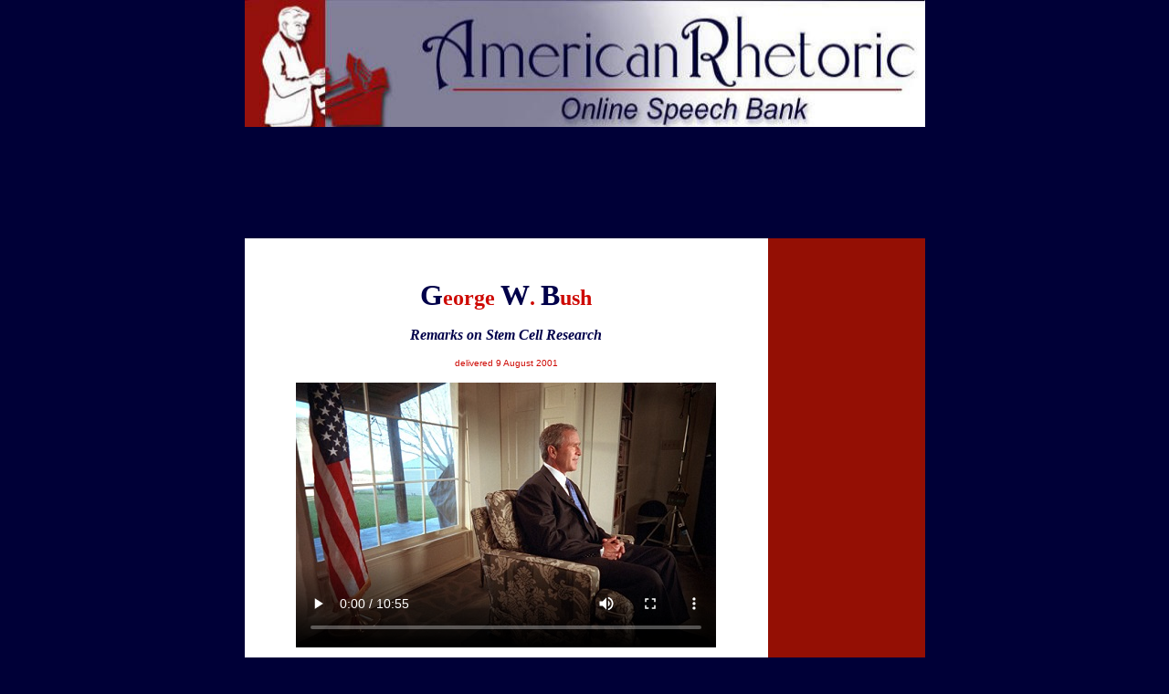

--- FILE ---
content_type: text/html
request_url: https://www.americanrhetoric.com/speeches/gwbushstemcell.htm
body_size: 6870
content:
<!doctype html public "-//w3c//dtd html 4.0 transitional//en">
<html>
<META HTTP-EQUIV="CACHE-CONTROL" CONTENT="NO-CACHE">
<META HTTP-EQUIV="PRAGMA" CONTENT="NO-CACHE">
<meta http-equiv="Content-Type" content="text/html; charset=iso-8859-1">
<title>Online Speech Bank - George W. Bush On Stem Cell Research (8-09-01)</title>
</head>
<body topmargin="0" leftmargin="0" bgcolor="#000037">
<div align="center">
  <center>
<a href="https://www.americanrhetoric.com/">
<img border="0" src="../images/ARLogoSpeechBanksubs.jpg" width="745" height="139"></a><p></p>
<script type="text/javascript">
    google_ad_client = "ca-pub-4540749582151874";
    google_ad_slot = "9378812830";
    google_ad_width = 728;
    google_ad_height = 90;
</script>
<!-- New Leaderboard -->
<script type="text/javascript"
src="//pagead2.googlesyndication.com/pagead/show_ads.js">
</script></p>	
<div align="center"></div></p>
<table border="0" cellpadding="0" style="border-collapse: collapse; padding-left: 50; padding-right: 50; padding-top: 10; padding-bottom: 10" bordercolor="#111111" width="745" id="AutoNumber1" bgcolor="#FFFFFF">
    <tr>
      <td width="77%" style="padding-left: 50; padding-right: 50; padding-top: 10; padding-bottom: 10" align="center">
<p align="center">
<p align="center">&nbsp;</p>
<p align="center"><b><font size="6" color="#00004A">G</font><font size="5"><font color="#CE0A04">eorge</font> </font>
<font size="6" color="#00004A">W</font><font size="5"><font color="#CE0A04">.</font> </font>
<font size="6" color="#00004A">B</font><font size="5" color="#CE0A04">ush</font></b></p>
<p align="center"><font color="#00004A"><b><i>Remarks on Stem Cell 
Research</i></b></font></p>
<p align="center">
<font size="1" face="Arial" color="#CE0A04">delivered 9 August 2001</font></p>
<p align="center">
<video poster="/videoclips/gwbushstemcellspeech.jpg" width="460" height="290" controlsList="nodownload" oncontextmenu="return false;" controls="controls">
<source src="/videoclips/gwbushstemcellspeech.mp4" type="video/mp4" />
  <font size="1" face="Arial">Your  browser does not support the video tag.
</font>
</video>

<p align="center"><font face="Arial" size="1">
<a href="../mp3clips/politicalspeeches/gwbushstemcell.mp3">Audio mp3 of Address</a></font></p>
<p align="center">
</p>
<p align="center">
      <p align="center"><audio controls style="width: 275px; height: 40px;">

<source src="../mp3clips/politicalspeeches/gwbushstemcell.mp3" type="audio/mpeg">
		<font size="1" face="Arial">Your browser does not support the audio element.
</audio> </font> </font> <p align="center">

		</p>

		<p align="center">
			<a href="PDFFiles/George%20W.%20Bush%20-%20Stem%20Cell%20Research.pdf">
			<img border="0" src="../images/PDF_icon.gif" width="41" height="37"></a><font color="#0000FF" size="1" face="Arial"><a href="PDFFiles/George%20W.%20Bush%20-%20Stem%20Cell%20Research.pdf">click 
for pdf</a></font></p>

<p>&nbsp;</p>
<p align="left" style="line-height: 150%"><font face="Verdana" size="2">Good evening. I appreciate you giving
me a few minutes of your time tonight so
I can discuss with you a complex and difficult
issue, an issue that is one of the most profound
of our time.</font></p>

<p align="left" style="line-height: 150%"><font face="Verdana" size="2">The issue of research involving stem
cells derived from human embryos is
increasingly the subject of a national
debate and dinner table discussions. The
issue is confronted every day in
laboratories as scientists ponder the
ethical ramifications of their work. It
is agonized over by parents and many
couples as they try to have children or
to save children already born. The issue
is debated within the church, with people
of different faiths, even many of the
same faith, coming to different
conclusions.</font></p>

<p align="left" style="line-height: 150%"><font face="Verdana" size="2">Many people are finding that the more
they know about stem cell research, the
less certain they are about the right
ethical and moral conclusions.</font></p>

<p align="left" style="line-height: 150%"><font face="Verdana" size="2">My administration must decide whether to
allow federal funds, your tax dollars, to
be used for scientific research on stem
cells derived from human embryos.</font></p>

<p align="left" style="line-height: 150%"><font face="Verdana" size="2">A large number of these embryos already
exist. They are the product of a process
called in vitro fertilization which helps
so many couples conceive children. When
doctors match sperm and egg to create
life outside the womb, they usually
produce more embryos than are implanted
in the mother. Once a couple successfully
has children or if they are unsuccessful,
the additional embryos remain frozen in
laboratories. Some will not survive
during long storage, others are
destroyed. A number have been donated to
science and used to create privately
funded stem cell lines. And a few have&nbsp;
been implanted in an adoptive mother and
born and are today healthy children.</font></p>

<p align="left" style="line-height: 150%"><font face="Verdana" size="2">Based on preliminary work that has been
privately funded, scientists believe
further research using stem cells offers
great promise that could help improve the
lives of those who suffer from many
terrible diseases, from juvenile diabetesto Alzheimer, from Parkinsons to spinal
cord injuries. And while scientists admit
they are not yet certain, they believe
stem cells derived from embryos have
unique potential.</font></p>

<p align="left" style="line-height: 150%"><font face="Verdana" size="2">You should also know that stem cells can
be derived from sources other than
embryos: from adult cells, from umbilical
cords that are discarded after babies are
born, from human placentas. And many 
scientists feel research on these types
of stem cells is also promising. Many
patients suffering from a range of
diseases are already being helped with
treatments developed from adult stem
cells.</font></p>

<p align="left" style="line-height: 150%"><font face="Verdana" size="2">However, most scientists, at least today,
believe that research on embryonic stem
cells offers the most promise because
these cells have the potential to develop
in all of the tissues in the body.</font></p>

<p align="left" style="line-height: 150%"><font face="Verdana" size="2">Scientists further believe that rapid
progress in this research will come only
with federal funds. Federal dollars help
attract the best and brightest
scientists. They ensure new discoveries
are widely shared at the largest number
of research facilities, and that the
research is directed toward the greatest&nbsp;
public good.</font></p>

<p align="left" style="line-height: 150%"><font face="Verdana" size="2">The United States has a long and proud
record of leading the world toward
advances in science and medicine that
improve human life, and the United States
has a long and proud record of upholding
the highest standards of ethics as we
expand the limits of science and
knowledge.</font></p>

<p align="left" style="line-height: 150%"><font face="Verdana" size="2">Research on embryonic stem cells raises
profound ethical questions, because
extracting the stem cell destroys the
embryo, and thus destroys its potential
for life.</font></p>

<p align="left" style="line-height: 150%"><font face="Verdana" size="2">Like a snowflake, each of these embryos
is unique, with the unique genetic
potential of an individual human being.</font></p>

<p align="left" style="line-height: 150%"><font face="Verdana" size="2">As I thought through this issue I kept
returning to two fundamental questions.
First, are these frozen embryos human
life and therefore something precious to
be protected? And second, if they're
going to be destroyed anyway, shouldn't
they be used for a greater good, for
research that has the potential to save
and improve other lives?</font></p>

<p align="left" style="line-height: 150%"><font face="Verdana" size="2">I've asked those questions and others of
scientists, scholars, bio-ethicists,
religious leaders, doctors, researchers,
members of Congress, my Cabinet and my
friends. I have read heartfelt letters
from many Americans. I have given this
issue a great deal of thought, prayer,
and considerable reflection, and I have
found widespread disagreement.</font></p>

<p align="left" style="line-height: 150%"><font face="Verdana" size="2">On the first issue, are these embryos
human life? Well, one researcher told me
he believes this five-day-old cluster of
cells is not an embryo, not yet an
individual but a pre-embryo. He argued
that it has the potential for life, but
it is not a life because it cannot
develop on its own.</font></p>

<p align="left" style="line-height: 150%"><font face="Verdana" size="2">An ethicist dismissed that as a callous
attempt at rationalization. &quot;Make no
mistake,&quot; he told me, &quot;that cluster of
cells is the same way you and I, and all
the rest of us, started our lives. One
goes with a heavy heart if we use these,&quot;
he said, &quot;because we are dealing with the
seeds of the next generation.&quot;</font></p>

<p align="left" style="line-height: 150%"><font face="Verdana" size="2">And to the other crucial question -- If
these are going to be destroyed anyway,
why not use them for good purpose? -- I
also found different answers.</font></p>

<p align="left" style="line-height: 150%"><font face="Verdana" size="2">Many are these embryos are byproducts of
a process that helps create life and we
should allow couples to donate them to
science so they can be used for good
purpose instead of wasting their <br>
potential.</font></p>

<p align="left" style="line-height: 150%"><font face="Verdana" size="2">Others will argue there is no such thing
as excess life and the fact that a living
being is going to die does not justify
experimenting on it or exploiting it as a
natural resource.</font></p>

<p align="left" style="line-height: 150%"><font face="Verdana" size="2">At its core, this issue forces us to
confront fundamental questions about the
beginnings of life and the ends of
science. It lives at a difficult moral
intersection, juxtaposing the need to
protect life in all its phases with the
prospect of saving and improving life in
all its stages.</font></p>

<p align="left" style="line-height: 150%"><font face="Verdana" size="2">As the discoveries of modern science
create tremendous hope, they also lay
vast ethical mine fields.</font></p>

<p align="left" style="line-height: 150%"><font face="Verdana" size="2">As the genius of science extends the
horizons of what we can do, we
increasingly confront complex questions
about what we should do. We have arrived
at that brave new world that seemed so
distant in 1932 when Alduous Huxley wrote
about human beings created in test tubes
in what he called a hatchery.</font></p>

<p align="left" style="line-height: 150%"><font face="Verdana" size="2">In recent weeks, we learned that
scientists have created human embryos in
test tubes solely to experiment on them.
This is deeply troubling and a warning
sign that should prompt all of us to&nbsp;
think through these issues very
carefully.</font></p>

<p align="left" style="line-height: 150%"><font face="Verdana" size="2">Embryonic stem cell research is at the
leading edge of a series of moral
hazards. The initial stem cell researcher
was at first reluctant to begin his
research, fearing it might be used for
human cloning. Scientists have already
cloned a sheep. Researchers are telling
us the next step could be to clone human
beings to create individual designer stem
cells, essentially to grow another you,
to be available in case you need another
heart or lung or liver.</font></p>

<p align="left" style="line-height: 150%"><font face="Verdana" size="2">I strongly oppose human cloning, as do
most Americans. We recoil at the idea of
growing human beings for spare body parts
or creating life for our convenience. </font> </p>

<p align="left" style="line-height: 150%"><font face="Verdana" size="2">And while we must devote enormous energy
to conquering disease, it is equally
important that we pay attention to the
moral concerns raised by the new frontier
of human embryo stem cell research. Even 
the most noble ends do not justify any
means.</font></p>

<p align="left" style="line-height: 150%"><font face="Verdana" size="2">My position on these issues is shaped by
deeply held beliefs. I'm a strong
supporter of science and technology, and
believe they have the potential for
incredible good -- to improve lives, to
save life, to conquer disease. Research
offers hope that millions of our loved
ones may be cured of a disease and rid of
their suffering. I have friends whose
children suffer from juvenile diabetes.
Nancy Reagan has written me about
President Reagan's struggle with
Alzheimer's. My own family has confronted 
the tragedy of childhood leukemia. And
like all Americans, I have great hope for
cures.</font></p>

<p align="left" style="line-height: 150%"><font face="Verdana" size="2">I also believe human life is a sacred
gift from our creator. I worry about a
culture that devalues life, and believe
as your president I have an important
obligation to foster and encourage
respect for life in America and
throughout the world.</font></p>

<p align="left" style="line-height: 150%"><font face="Verdana" size="2">And while we're all hopeful about the
potential of this research, no one can be
certain that the science will live up to
the hope it has generated.</font></p>

<p align="left" style="line-height: 150%"><font face="Verdana" size="2">Eight years ago, scientists believed
fetal tissue research offered great hope
for cures and treatments, yet the
progress to date has not lived up to its
initial expectations. Embryonic stem cell
research offers both great promise and
great peril, so I have decided we must
proceed with great care.</font></p>

<p align="left" style="line-height: 150%"><font face="Verdana" size="2">As a result of private research, more
than 60 genetically diverse stem cell
lines already exist. They were created
from embryos that have already been
destroyed, and they have the ability to
regenerate themselves indefinitely,
creating ongoing opportunities for
research.</font></p>

<p align="left" style="line-height: 150%"><font face="Verdana" size="2">I have concluded that we should allow
federal funds to be used for research on
these existing stem cell lines, where the
life-and- death decision has already been
made.</font></p>

<p align="left" style="line-height: 150%"><font face="Verdana" size="2">Leading scientists tell me research on
these 60 lines has great promise that
could lead to breakthrough therapies and
cures. This allows us to explore the
promise and potential of stem cell <br>
research without crossing a fundamental
moral line by providing taxpayer funding
that would sanction or encourage further
destruction of human embryos that have at
least the potential for life.</font></p>

<p align="left" style="line-height: 150%"><font face="Verdana" size="2">I also believe that great scientific
progress can be made through aggressive
federal funding of research on umbilical
cord, placenta, adult and animal stem
cells, which do not involve the same
moral dilemma. This year your government
will spent $250 million on this important
research. </font> </p>

<p align="left" style="line-height: 150%"><font face="Verdana" size="2">I will also name a president's council to
monitor stem cell research, to recommend
appropriate guidelines and regulations
and to consider all of the medical and
ethical ramifications of bio-medical 
innovation.</font></p>

<p align="left" style="line-height: 150%"><font face="Verdana" size="2">This council will consist of leading
scientists, doctors, ethicists, lawyers,
theologians and others, and will be
chaired by Dr. Leon Cass, a leading
bio-medical ethicist from the University
of Chicago.</font></p>

<p align="left" style="line-height: 150%"><font face="Verdana" size="2">This council will keep us apprised of new
developments and give our nation a forum
to continue to discuss and evaluate these
important issues.</font></p>

<p align="left" style="line-height: 150%"><font face="Verdana" size="2">As we go forward, I hope we will always
be guided by both intellect and heart, by
both our capabilities and our conscience. </font> </p>

<p align="left" style="line-height: 150%"><font face="Verdana" size="2">I have made this decision with great
care, and I pray it is the right one.</font></p>

<p align="left" style="line-height: 150%"><font face="Verdana" size="2">Thank you for listening. Good night, and
God bless America.</font></p>
<hr>
<font face="Arial" size="1"/p color="#000000">
			<p align="left"><span style="white-space:nowrap;"><font face="Verdana" size="2"><a href="https://www.amazon.com/Great-Speeches-Better-Speaking-Audio/dp/0071472290/ref=pd_bbs_sr_1?ie=UTF8&s=books&qid=1211077593&sr=8-1">
<img border="0" src="../michaeleidenmullerbookmcgrawhillsmaller.jpg" width="103" height="147"></a>
</font></span><font face="Verdana" size="2"><span style="white-space:nowrap;">
<font size="1" face="Arial">
<a href="https://www.amazon.com/gp/product/0071472290/ref=s9sims_c2_img1-rfc_p-2991_g1?pf_rd_m=ATVPDKIKX0DER&pf_rd_s=center-2&pf_rd_r=0DD2XY20XFXSQXG4XRD4&pf_rd_t=101&pf_rd_p=320448701&pf_rd_i=507846">
<font color="#0000FF">Book/CDs by Michael E. Eidenmuller, Published by 
McGraw-Hill (2008)</font></a></font></span></font></font><p class="MsoNormal" align="left">
<font face="Arial" size="1"><u>Audio, and Video Source</u>:
The Miller Center</font><p class="MsoNormal" align="left"><b>
<font face="Arial" size="1" color="#008000"><u>Page Updated</u>: 12/7/23</font></b><p class="MsoNormal" align="left">
<font face="Arial" size="1"><u>U.S. Copyright Status</u>:
		</font>
<font FACE="Arial"><b>

<font face="arial, helvetica" size="1">This text and audio = Property of<font color="#008000"> </font></font>
		<font face="arial, helvetica" size="2"><font color="#0000FF">A</font>merican<font color="#FF0000">R</font>hetoric.com.</font></b></font></td>
      <td width="161" style="padding-left: 5px; padding-right: 5px; padding-top: 10px; padding-bottom: 10px" bgcolor="#940F04" valign="top" bordercolor="#940F04">
<p>&nbsp;</p>
<p>&nbsp;</p>
<p>&nbsp;</p>
<p>&nbsp;</p>
<p>&nbsp;</p>
<p>&nbsp;</p>
<p>&nbsp;</p>
<p>&nbsp;</p>
<p>&nbsp;</p>
<p>&nbsp;</p>
<p>&nbsp;</p>
<p>&nbsp;</p>
<p>&nbsp;</p>
<p>&nbsp;</p>
<p>&nbsp;</p>
<p>&nbsp;</p>
<p>&nbsp;</p>
<p>&nbsp;</p>
<p>&nbsp;</p>
<p>&nbsp;</p>
<p>&nbsp;</p>
<p>&nbsp;</p>
<p>&nbsp;</p>
<p>&nbsp;</p>
<p>&nbsp;</p>
<p>&nbsp;</p>
<p>&nbsp;</p>
<p>&nbsp;</p>
<p>&nbsp;</p>
<p>&nbsp;</p>
<p align="center">
<script type="text/javascript"><!--
google_ad_client = "pub-4540749582151874";
/* arleftcolumnnew */
google_ad_slot = "3405203421";
google_ad_width = 160;
google_ad_height = 600;
//-->
</script>
<script type="text/javascript"
src="https://pagead2.googlesyndication.com/pagead/show_ads.js">">
</script>
<p align="center">
<p>&nbsp;</p>
<p>&nbsp;</p>
<p>&nbsp;</p>
<p>&nbsp;</p>
<p>&nbsp;</p>
<p>&nbsp;</p>
<p>&nbsp;</p>
<p>&nbsp;</p>
<p>&nbsp;</p>
<p>&nbsp;</p>
<p>&nbsp;</p>
<p>&nbsp;</p>
<p>&nbsp;</p>
<p>&nbsp;</p>
<p>&nbsp;</p>
<p>&nbsp;</p>
<p>&nbsp;</p>
<p>&nbsp;</p>
<p>&nbsp;</p>
<p>&nbsp;</p>
<p>&nbsp;</p>
<p>&nbsp;</p>
<p>&nbsp;</p>
<p>&nbsp;</p>
<p>&nbsp;</p>
<p>&nbsp;</p>
<p>&nbsp;</p>
<p>&nbsp;</p>
<p>&nbsp;</p>
<p>&nbsp;</p>
<p>&nbsp;</p>
<p>&nbsp;</p>
<p align="center">
<script type="text/javascript"><!--
google_ad_client = "pub-4540749582151874";
/* arleftcolumnnew */
google_ad_slot = "3405203421";
google_ad_width = 160;
google_ad_height = 600;
//-->
</script>
<script type="text/javascript"
src="https://pagead2.googlesyndication.com/pagead/show_ads.js">">
</script>
<p align="center">
</td>
    </tr>
  </table>
  </center>
 </p><div align="center"><script type="text/javascript">
    google_ad_client = "ca-pub-4540749582151874";
    google_ad_slot = "7079952559";
    google_ad_width = 336;
    google_ad_height = 280;
</script>
<!-- New Large Rectangle -->
<script type="text/javascript"
src="//pagead2.googlesyndication.com/pagead/show_ads.js">
</script></p>
</p>
<center><table border="0" cellpadding="0" cellspacing="0" style="border-collapse: collapse" bordercolor="#111111" width="293" height="67" id="AutoNumber2" bgcolor="#800000">
<tr><td width="293" height="67" style="padding-top: 10; padding-bottom: 10">
<p align="center">
<a href="../rhetoricofterrorism.htm" style="text-decoration: none">
<font face="Arial" size="4" color="#FFFFFF">The Rhetoric of 9-11</font></a></p>
<p align="center"><font
face="Arial" size="4">
<a style="text-decoration: none; color: #FFFFFF" href="/speechbank.htm">Online Speech Bank</a></font></p>
<p align="center"><font face="Arial" size="1" color="#FFFFFF">© Copyright 2001-Present.&nbsp; <br>
American Rhetoric.</font></p>
      </td>
    </tr>
  </table>
  </center>
</div>
</body>
</html>

--- FILE ---
content_type: text/html; charset=utf-8
request_url: https://www.google.com/recaptcha/api2/aframe
body_size: 265
content:
<!DOCTYPE HTML><html><head><meta http-equiv="content-type" content="text/html; charset=UTF-8"></head><body><script nonce="FcxO6N-coqaooV9J-Y_UcQ">/** Anti-fraud and anti-abuse applications only. See google.com/recaptcha */ try{var clients={'sodar':'https://pagead2.googlesyndication.com/pagead/sodar?'};window.addEventListener("message",function(a){try{if(a.source===window.parent){var b=JSON.parse(a.data);var c=clients[b['id']];if(c){var d=document.createElement('img');d.src=c+b['params']+'&rc='+(localStorage.getItem("rc::a")?sessionStorage.getItem("rc::b"):"");window.document.body.appendChild(d);sessionStorage.setItem("rc::e",parseInt(sessionStorage.getItem("rc::e")||0)+1);localStorage.setItem("rc::h",'1766395562726');}}}catch(b){}});window.parent.postMessage("_grecaptcha_ready", "*");}catch(b){}</script></body></html>